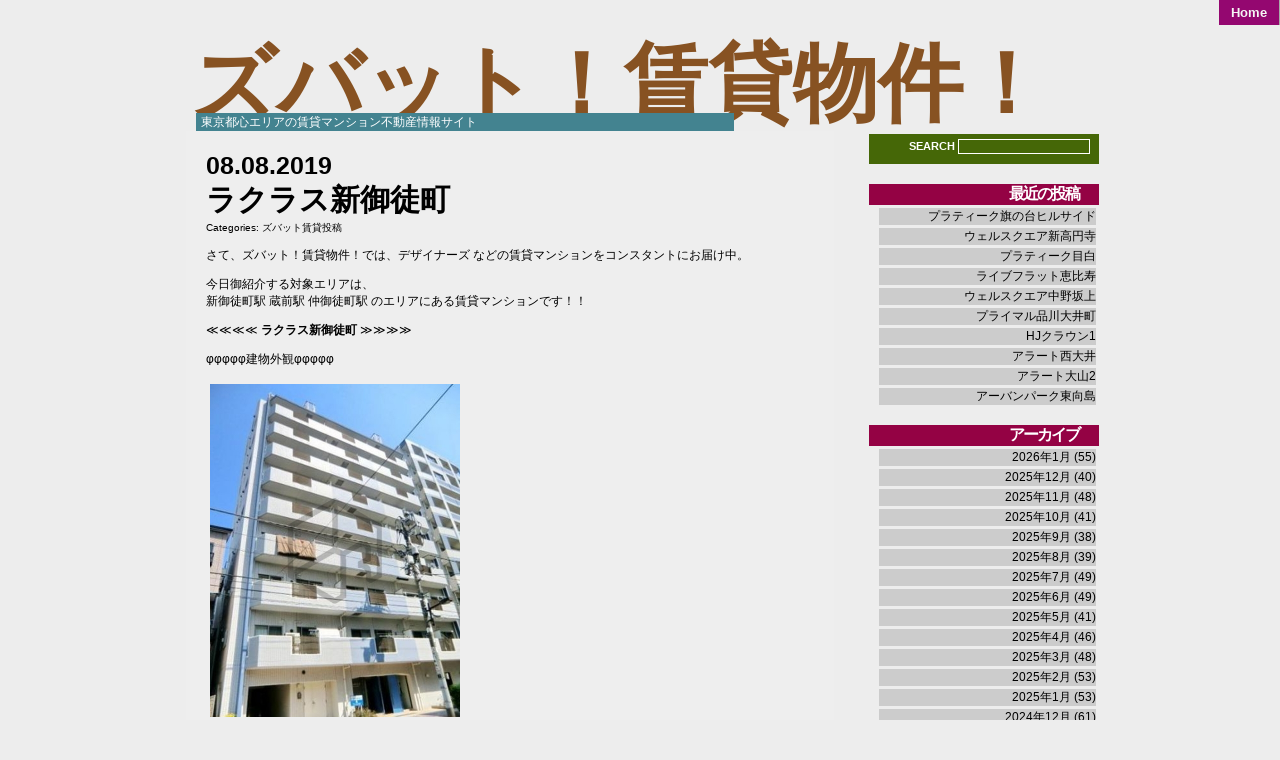

--- FILE ---
content_type: text/html; charset=UTF-8
request_url: https://zuba-tto.com/archives/12642
body_size: 7714
content:
<!DOCTYPE html PUBLIC "-//W3C//DTD XHTML 1.0 Transitional//EN" "http://www.w3.org/TR/xhtml1/DTD/xhtml1-transitional.dtd">
<html xmlns="http://www.w3.org/1999/xhtml">
<head profile="http://gmpg.org/xfn/11">
	<meta http-equiv="Content-Type" content="text/html; charset=UTF-8" />
	<link rel="shortcut icon" href="https://zuba-tto.com/wp-content/themes/threattocreativity/favicon.ico" /> 
			
			<link rel="stylesheet" href="https://zuba-tto.com/wp-content/themes/threattocreativity/style.css" type="text/css" media="screen" />
	<link rel="alternate" type="application/rss+xml" title="ズバット！賃貸物件！ RSS Feed" href="https://zuba-tto.com/feed" />
	<style>
	<!--
		.widgettitle {
			background: #940244; 
			}
		#recent-posts .widgettitle {
			background: #630334; 
			}
		#archives .widgettitle {
			background: #680090;
			}
		#linkcat-2 .widgettitle {
			background: #388926;
			}
		#recent-comments .widgettitle {
			background: #367398;
			}
		#sidebar .sidebar_header {
			background: #943756;
			}
		.searchform {
			background: #456707;
			
			}
		.commentlist li {
			border-bottom:1px solid #891029;
			}
		.blogtitle a {
			color: #875222 !important;
			}
		.blogtitle a:hover {
			color: #916909 !important;
			}
		#nav a, #nav a:visited {
			background: #940770 !important;
			}
		#nav a:hover {
			background: #104921 !important;
			}
		.blogdescription {
			background: #438390 !important;
			}
		ol.commentlist li.comment ul.children li.depth-2 { 
			border-left:5px solid #611914; 
			}
		ol.commentlist li.comment ul.children li.depth-3 { 
			border-left:5px solid #690415; 
			}
		ol.commentlist li.comment ul.children li.depth-4 { 
			border-left:5px solid #541845; 
			}
		ol.commentlist li.parent { 
			border-left:5px solid #373299; 
			}
	-->
	</style>	<link rel="pingback" href="https://zuba-tto.com/xmlrpc.php" />
	
		
		<!-- All in One SEO 4.1.1.2 -->
		<title>ラクラス新御徒町 | ズバット！賃貸物件！</title>
		<meta name="description" content="さて、ズバット！賃貸物件！では、デザイナーズ などの賃貸マンションをコンスタントにお届け中。 今日御紹介する対 […]"/>
		<link rel="canonical" href="https://zuba-tto.com/archives/12642" />
		<meta property="og:site_name" content="ズバット！賃貸物件！ | 東京都心エリアの賃貸マンション不動産情報サイト" />
		<meta property="og:type" content="article" />
		<meta property="og:title" content="ラクラス新御徒町 | ズバット！賃貸物件！" />
		<meta property="og:description" content="さて、ズバット！賃貸物件！では、デザイナーズ などの賃貸マンションをコンスタントにお届け中。 今日御紹介する対 […]" />
		<meta property="og:url" content="https://zuba-tto.com/archives/12642" />
		<meta property="article:published_time" content="2019-08-08T02:51:31Z" />
		<meta property="article:modified_time" content="2019-08-08T11:51:29Z" />
		<meta name="twitter:card" content="summary" />
		<meta name="twitter:domain" content="zuba-tto.com" />
		<meta name="twitter:title" content="ラクラス新御徒町 | ズバット！賃貸物件！" />
		<meta name="twitter:description" content="さて、ズバット！賃貸物件！では、デザイナーズ などの賃貸マンションをコンスタントにお届け中。 今日御紹介する対 […]" />
		<script type="application/ld+json" class="aioseo-schema">
			{"@context":"https:\/\/schema.org","@graph":[{"@type":"WebSite","@id":"https:\/\/zuba-tto.com\/#website","url":"https:\/\/zuba-tto.com\/","name":"\u30ba\u30d0\u30c3\u30c8\uff01\u8cc3\u8cb8\u7269\u4ef6\uff01","description":"\u6771\u4eac\u90fd\u5fc3\u30a8\u30ea\u30a2\u306e\u8cc3\u8cb8\u30de\u30f3\u30b7\u30e7\u30f3\u4e0d\u52d5\u7523\u60c5\u5831\u30b5\u30a4\u30c8","publisher":{"@id":"https:\/\/zuba-tto.com\/#organization"}},{"@type":"Organization","@id":"https:\/\/zuba-tto.com\/#organization","name":"\u30ba\u30d0\u30c3\u30c8\uff01\u8cc3\u8cb8\u7269\u4ef6\uff01","url":"https:\/\/zuba-tto.com\/"},{"@type":"BreadcrumbList","@id":"https:\/\/zuba-tto.com\/archives\/12642#breadcrumblist","itemListElement":[{"@type":"ListItem","@id":"https:\/\/zuba-tto.com\/#listItem","position":"1","item":{"@id":"https:\/\/zuba-tto.com\/#item","name":"\u30db\u30fc\u30e0","description":"\u8cc3\u8cb8\u7269\u4ef6\u3001\u30de\u30f3\u30b7\u30e7\u30f3\u60c5\u5831\u3092\u30ba\u30d0\u30c3\u30c8\uff01\uff01\u3054\u63d0\u4f9b\uff01\u6771\u4eac\u90fd\u5fc3\u30a8\u30ea\u30a2\u306e\u8cc3\u8cb8\u30de\u30f3\u30b7\u30e7\u30f3\u60c5\u5831\u3067\u3059\u3002","url":"https:\/\/zuba-tto.com\/"}}]},{"@type":"Person","@id":"https:\/\/zuba-tto.com\/archives\/author\/zubatto#author","url":"https:\/\/zuba-tto.com\/archives\/author\/zubatto","name":"zubatto","image":{"@type":"ImageObject","@id":"https:\/\/zuba-tto.com\/archives\/12642#authorImage","url":"https:\/\/secure.gravatar.com\/avatar\/73df5d8a790ed3c5b9d417f90f69b242?s=96&d=mm&r=g","width":"96","height":"96","caption":"zubatto"}},{"@type":"WebPage","@id":"https:\/\/zuba-tto.com\/archives\/12642#webpage","url":"https:\/\/zuba-tto.com\/archives\/12642","name":"\u30e9\u30af\u30e9\u30b9\u65b0\u5fa1\u5f92\u753a | \u30ba\u30d0\u30c3\u30c8\uff01\u8cc3\u8cb8\u7269\u4ef6\uff01","description":"\u3055\u3066\u3001\u30ba\u30d0\u30c3\u30c8\uff01\u8cc3\u8cb8\u7269\u4ef6\uff01\u3067\u306f\u3001\u30c7\u30b6\u30a4\u30ca\u30fc\u30ba \u306a\u3069\u306e\u8cc3\u8cb8\u30de\u30f3\u30b7\u30e7\u30f3\u3092\u30b3\u30f3\u30b9\u30bf\u30f3\u30c8\u306b\u304a\u5c4a\u3051\u4e2d\u3002 \u4eca\u65e5\u5fa1\u7d39\u4ecb\u3059\u308b\u5bfe [\u2026]","inLanguage":"ja","isPartOf":{"@id":"https:\/\/zuba-tto.com\/#website"},"breadcrumb":{"@id":"https:\/\/zuba-tto.com\/archives\/12642#breadcrumblist"},"author":"https:\/\/zuba-tto.com\/archives\/12642#author","creator":"https:\/\/zuba-tto.com\/archives\/12642#author","datePublished":"2019-08-08T02:51:31+00:00","dateModified":"2019-08-08T11:51:29+00:00"},{"@type":"Article","@id":"https:\/\/zuba-tto.com\/archives\/12642#article","name":"\u30e9\u30af\u30e9\u30b9\u65b0\u5fa1\u5f92\u753a | \u30ba\u30d0\u30c3\u30c8\uff01\u8cc3\u8cb8\u7269\u4ef6\uff01","description":"\u3055\u3066\u3001\u30ba\u30d0\u30c3\u30c8\uff01\u8cc3\u8cb8\u7269\u4ef6\uff01\u3067\u306f\u3001\u30c7\u30b6\u30a4\u30ca\u30fc\u30ba \u306a\u3069\u306e\u8cc3\u8cb8\u30de\u30f3\u30b7\u30e7\u30f3\u3092\u30b3\u30f3\u30b9\u30bf\u30f3\u30c8\u306b\u304a\u5c4a\u3051\u4e2d\u3002 \u4eca\u65e5\u5fa1\u7d39\u4ecb\u3059\u308b\u5bfe [\u2026]","headline":"\u30e9\u30af\u30e9\u30b9\u65b0\u5fa1\u5f92\u753a","author":{"@id":"https:\/\/zuba-tto.com\/archives\/author\/zubatto#author"},"publisher":{"@id":"https:\/\/zuba-tto.com\/#organization"},"datePublished":"2019-08-08T02:51:31+00:00","dateModified":"2019-08-08T11:51:29+00:00","articleSection":"\u30ba\u30d0\u30c3\u30c8\u8cc3\u8cb8\u6295\u7a3f","mainEntityOfPage":{"@id":"https:\/\/zuba-tto.com\/archives\/12642#webpage"},"isPartOf":{"@id":"https:\/\/zuba-tto.com\/archives\/12642#webpage"},"image":{"@type":"ImageObject","@id":"https:\/\/zuba-tto.com\/#articleImage","url":"https:\/\/www.rnt.co.jp\/img\/building\/wm_20190808181354_img1_l.jpg"}}]}
		</script>
		<!-- All in One SEO -->

<link rel='dns-prefetch' href='//s.w.org' />
<link rel="alternate" type="application/rss+xml" title="ズバット！賃貸物件！ &raquo; ラクラス新御徒町 のコメントのフィード" href="https://zuba-tto.com/archives/12642/feed" />
		<script type="text/javascript">
			window._wpemojiSettings = {"baseUrl":"https:\/\/s.w.org\/images\/core\/emoji\/11.2.0\/72x72\/","ext":".png","svgUrl":"https:\/\/s.w.org\/images\/core\/emoji\/11.2.0\/svg\/","svgExt":".svg","source":{"concatemoji":"https:\/\/zuba-tto.com\/wp-includes\/js\/wp-emoji-release.min.js?ver=5.1.19"}};
			!function(e,a,t){var n,r,o,i=a.createElement("canvas"),p=i.getContext&&i.getContext("2d");function s(e,t){var a=String.fromCharCode;p.clearRect(0,0,i.width,i.height),p.fillText(a.apply(this,e),0,0);e=i.toDataURL();return p.clearRect(0,0,i.width,i.height),p.fillText(a.apply(this,t),0,0),e===i.toDataURL()}function c(e){var t=a.createElement("script");t.src=e,t.defer=t.type="text/javascript",a.getElementsByTagName("head")[0].appendChild(t)}for(o=Array("flag","emoji"),t.supports={everything:!0,everythingExceptFlag:!0},r=0;r<o.length;r++)t.supports[o[r]]=function(e){if(!p||!p.fillText)return!1;switch(p.textBaseline="top",p.font="600 32px Arial",e){case"flag":return s([55356,56826,55356,56819],[55356,56826,8203,55356,56819])?!1:!s([55356,57332,56128,56423,56128,56418,56128,56421,56128,56430,56128,56423,56128,56447],[55356,57332,8203,56128,56423,8203,56128,56418,8203,56128,56421,8203,56128,56430,8203,56128,56423,8203,56128,56447]);case"emoji":return!s([55358,56760,9792,65039],[55358,56760,8203,9792,65039])}return!1}(o[r]),t.supports.everything=t.supports.everything&&t.supports[o[r]],"flag"!==o[r]&&(t.supports.everythingExceptFlag=t.supports.everythingExceptFlag&&t.supports[o[r]]);t.supports.everythingExceptFlag=t.supports.everythingExceptFlag&&!t.supports.flag,t.DOMReady=!1,t.readyCallback=function(){t.DOMReady=!0},t.supports.everything||(n=function(){t.readyCallback()},a.addEventListener?(a.addEventListener("DOMContentLoaded",n,!1),e.addEventListener("load",n,!1)):(e.attachEvent("onload",n),a.attachEvent("onreadystatechange",function(){"complete"===a.readyState&&t.readyCallback()})),(n=t.source||{}).concatemoji?c(n.concatemoji):n.wpemoji&&n.twemoji&&(c(n.twemoji),c(n.wpemoji)))}(window,document,window._wpemojiSettings);
		</script>
		<style type="text/css">
img.wp-smiley,
img.emoji {
	display: inline !important;
	border: none !important;
	box-shadow: none !important;
	height: 1em !important;
	width: 1em !important;
	margin: 0 .07em !important;
	vertical-align: -0.1em !important;
	background: none !important;
	padding: 0 !important;
}
</style>
	<link rel='stylesheet' id='wp-block-library-css'  href='https://zuba-tto.com/wp-includes/css/dist/block-library/style.min.css?ver=5.1.19' type='text/css' media='all' />
<link rel='https://api.w.org/' href='https://zuba-tto.com/wp-json/' />
<link rel="EditURI" type="application/rsd+xml" title="RSD" href="https://zuba-tto.com/xmlrpc.php?rsd" />
<link rel="wlwmanifest" type="application/wlwmanifest+xml" href="https://zuba-tto.com/wp-includes/wlwmanifest.xml" /> 
<link rel='prev' title='モノトーノ門前仲町' href='https://zuba-tto.com/archives/12640' />
<link rel='next' title='ラペルラ笹塚2' href='https://zuba-tto.com/archives/12644' />
<meta name="generator" content="WordPress 5.1.19" />
<link rel='shortlink' href='https://zuba-tto.com/?p=12642' />
<link rel="alternate" type="application/json+oembed" href="https://zuba-tto.com/wp-json/oembed/1.0/embed?url=https%3A%2F%2Fzuba-tto.com%2Farchives%2F12642" />
<link rel="alternate" type="text/xml+oembed" href="https://zuba-tto.com/wp-json/oembed/1.0/embed?url=https%3A%2F%2Fzuba-tto.com%2Farchives%2F12642&#038;format=xml" />

</head>
<body>

		<div id="header_nav">
        	<ul id="nav" class="clearfloat">
				<li><a href="https://zuba-tto.com/" class="on">Home</a></li> 
							</ul>
		</div>
		<div id="header_left">
        	<div class="blogtitle">
            	<a href="https://zuba-tto.com">ズバット！賃貸物件！</a>
            </div>
            <div class="blogdescription">
				東京都心エリアの賃貸マンション不動産情報サイト            </div>
		</div>
	<div id="contentwrap"><div id="content2"><div id="contentpost">

		<div id="banner"></div>

		
		
		<div class="post_single" id="post-12642">

			<div class="postdate_single">08.08.2019</div>

			<div class="posttitle_single">ラクラス新御徒町</div>

			<div id="cattag">  Categories: <a href="https://zuba-tto.com/archives/category/toukou" rel="category tag">ズバット賃貸投稿</a></div>


			<div align="center" class="entrywhole">

				<div align="left" class="entry">

					<p>さて、ズバット！賃貸物件！では、デザイナーズ    などの賃貸マンションをコンスタントにお届け中。</p>
<p>
今日御紹介する対象エリアは、<br />
新御徒町駅 蔵前駅 仲御徒町駅  のエリアにある賃貸マンションです！！</p>
<p>
≪≪≪≪ <strong>ラクラス新御徒町</strong> ≫≫≫≫</p>
<p>
φφφφφ建物外観φφφφφ</p>
<p><img src="https://www.rnt.co.jp/img/building/wm_20190808181354_img1_l.jpg" width="250" height="333" alt="" /><br />
</p>
<hr>
φ：建物所在地：東京都台東区三筋2-8-5<br />
φ：利用可能駅：新御徒町駅 蔵前駅 仲御徒町駅  <br />
φ：建物のタイプ：デザイナーズ</p>
<p>物件自体の主要な設備は下記になります。</p>
<p>【オートロック、敷地内ゴミ置場、TVモニターホン、24時間管理、宅配ボックス、管理人、駐輪場、エレベーター、バイク置場】</p>
<p>お部屋自体の設備の状態などは↓のサイトをご参考にしてください！</p>
<p>●<a href="https://www.rnt.co.jp/building/detail/6830/">ラクラス新御徒町</a></p>
<p>
そのほか、<br />
デザイナーズ    などの物件お探しは、<a href="http://www.rnt.co.jp/">都心の賃貸マンション</a>をご覧ください！！</p>

				</div>

			</div>
<div id="cattag"> </div>
		</div>
		<div style="clear:both;"></div>

		<div>


			<!-- If comments are closed. -->
		<p class="nocomments">Comments are closed.</p>

	

</div>

		
		
	</div>

	<div id="navigationwrap">

	</div>

</div>

				<div id="sidebar">

				

			<li id="search-2" class="widget widget_search"><div class="searchform"><form method="get" id="searchform" action="https://zuba-tto.com/">
SEARCH <input type="text" value="" name="s" id="search" />
<input type="submit" id="searchsubmit" value="Search" />
</form></div></li>
		<li id="recent-posts-2" class="widget widget_recent_entries">		<h2 class="widgettitle">最近の投稿</h2>
		<ul>
											<li>
					<a href="https://zuba-tto.com/archives/19012">プラティーク旗の台ヒルサイド</a>
									</li>
											<li>
					<a href="https://zuba-tto.com/archives/19010">ウェルスクエア新高円寺</a>
									</li>
											<li>
					<a href="https://zuba-tto.com/archives/19008">プラティーク目白</a>
									</li>
											<li>
					<a href="https://zuba-tto.com/archives/19006">ライブフラット恵比寿</a>
									</li>
											<li>
					<a href="https://zuba-tto.com/archives/19004">ウェルスクエア中野坂上</a>
									</li>
											<li>
					<a href="https://zuba-tto.com/archives/19002">プライマル品川大井町</a>
									</li>
											<li>
					<a href="https://zuba-tto.com/archives/19000">HJクラウン1</a>
									</li>
											<li>
					<a href="https://zuba-tto.com/archives/18998">アラート西大井</a>
									</li>
											<li>
					<a href="https://zuba-tto.com/archives/18996">アラート大山2</a>
									</li>
											<li>
					<a href="https://zuba-tto.com/archives/18994">アーバンパーク東向島</a>
									</li>
					</ul>
		</li>
<li id="archives-2" class="widget widget_archive"><h2 class="widgettitle">アーカイブ</h2>
		<ul>
				<li><a href='https://zuba-tto.com/archives/date/2026/01'>2026年1月</a>&nbsp;(55)</li>
	<li><a href='https://zuba-tto.com/archives/date/2025/12'>2025年12月</a>&nbsp;(40)</li>
	<li><a href='https://zuba-tto.com/archives/date/2025/11'>2025年11月</a>&nbsp;(48)</li>
	<li><a href='https://zuba-tto.com/archives/date/2025/10'>2025年10月</a>&nbsp;(41)</li>
	<li><a href='https://zuba-tto.com/archives/date/2025/09'>2025年9月</a>&nbsp;(38)</li>
	<li><a href='https://zuba-tto.com/archives/date/2025/08'>2025年8月</a>&nbsp;(39)</li>
	<li><a href='https://zuba-tto.com/archives/date/2025/07'>2025年7月</a>&nbsp;(49)</li>
	<li><a href='https://zuba-tto.com/archives/date/2025/06'>2025年6月</a>&nbsp;(49)</li>
	<li><a href='https://zuba-tto.com/archives/date/2025/05'>2025年5月</a>&nbsp;(41)</li>
	<li><a href='https://zuba-tto.com/archives/date/2025/04'>2025年4月</a>&nbsp;(46)</li>
	<li><a href='https://zuba-tto.com/archives/date/2025/03'>2025年3月</a>&nbsp;(48)</li>
	<li><a href='https://zuba-tto.com/archives/date/2025/02'>2025年2月</a>&nbsp;(53)</li>
	<li><a href='https://zuba-tto.com/archives/date/2025/01'>2025年1月</a>&nbsp;(53)</li>
	<li><a href='https://zuba-tto.com/archives/date/2024/12'>2024年12月</a>&nbsp;(61)</li>
	<li><a href='https://zuba-tto.com/archives/date/2024/11'>2024年11月</a>&nbsp;(14)</li>
	<li><a href='https://zuba-tto.com/archives/date/2024/09'>2024年9月</a>&nbsp;(3)</li>
	<li><a href='https://zuba-tto.com/archives/date/2024/07'>2024年7月</a>&nbsp;(2)</li>
	<li><a href='https://zuba-tto.com/archives/date/2024/04'>2024年4月</a>&nbsp;(5)</li>
	<li><a href='https://zuba-tto.com/archives/date/2024/03'>2024年3月</a>&nbsp;(40)</li>
	<li><a href='https://zuba-tto.com/archives/date/2024/02'>2024年2月</a>&nbsp;(7)</li>
	<li><a href='https://zuba-tto.com/archives/date/2024/01'>2024年1月</a>&nbsp;(31)</li>
	<li><a href='https://zuba-tto.com/archives/date/2023/12'>2023年12月</a>&nbsp;(4)</li>
	<li><a href='https://zuba-tto.com/archives/date/2023/11'>2023年11月</a>&nbsp;(14)</li>
	<li><a href='https://zuba-tto.com/archives/date/2023/10'>2023年10月</a>&nbsp;(33)</li>
	<li><a href='https://zuba-tto.com/archives/date/2023/09'>2023年9月</a>&nbsp;(11)</li>
	<li><a href='https://zuba-tto.com/archives/date/2023/08'>2023年8月</a>&nbsp;(19)</li>
	<li><a href='https://zuba-tto.com/archives/date/2023/07'>2023年7月</a>&nbsp;(4)</li>
	<li><a href='https://zuba-tto.com/archives/date/2023/06'>2023年6月</a>&nbsp;(8)</li>
	<li><a href='https://zuba-tto.com/archives/date/2023/05'>2023年5月</a>&nbsp;(16)</li>
	<li><a href='https://zuba-tto.com/archives/date/2023/04'>2023年4月</a>&nbsp;(25)</li>
	<li><a href='https://zuba-tto.com/archives/date/2023/03'>2023年3月</a>&nbsp;(43)</li>
	<li><a href='https://zuba-tto.com/archives/date/2023/02'>2023年2月</a>&nbsp;(73)</li>
	<li><a href='https://zuba-tto.com/archives/date/2023/01'>2023年1月</a>&nbsp;(51)</li>
	<li><a href='https://zuba-tto.com/archives/date/2022/12'>2022年12月</a>&nbsp;(11)</li>
	<li><a href='https://zuba-tto.com/archives/date/2022/11'>2022年11月</a>&nbsp;(22)</li>
	<li><a href='https://zuba-tto.com/archives/date/2022/10'>2022年10月</a>&nbsp;(34)</li>
	<li><a href='https://zuba-tto.com/archives/date/2022/09'>2022年9月</a>&nbsp;(38)</li>
	<li><a href='https://zuba-tto.com/archives/date/2022/08'>2022年8月</a>&nbsp;(24)</li>
	<li><a href='https://zuba-tto.com/archives/date/2022/07'>2022年7月</a>&nbsp;(32)</li>
	<li><a href='https://zuba-tto.com/archives/date/2022/06'>2022年6月</a>&nbsp;(30)</li>
	<li><a href='https://zuba-tto.com/archives/date/2022/05'>2022年5月</a>&nbsp;(50)</li>
	<li><a href='https://zuba-tto.com/archives/date/2022/04'>2022年4月</a>&nbsp;(38)</li>
	<li><a href='https://zuba-tto.com/archives/date/2022/03'>2022年3月</a>&nbsp;(68)</li>
	<li><a href='https://zuba-tto.com/archives/date/2022/02'>2022年2月</a>&nbsp;(70)</li>
	<li><a href='https://zuba-tto.com/archives/date/2022/01'>2022年1月</a>&nbsp;(59)</li>
	<li><a href='https://zuba-tto.com/archives/date/2021/12'>2021年12月</a>&nbsp;(29)</li>
	<li><a href='https://zuba-tto.com/archives/date/2021/11'>2021年11月</a>&nbsp;(48)</li>
	<li><a href='https://zuba-tto.com/archives/date/2021/10'>2021年10月</a>&nbsp;(59)</li>
	<li><a href='https://zuba-tto.com/archives/date/2021/09'>2021年9月</a>&nbsp;(52)</li>
	<li><a href='https://zuba-tto.com/archives/date/2021/08'>2021年8月</a>&nbsp;(43)</li>
	<li><a href='https://zuba-tto.com/archives/date/2021/07'>2021年7月</a>&nbsp;(37)</li>
	<li><a href='https://zuba-tto.com/archives/date/2021/06'>2021年6月</a>&nbsp;(48)</li>
	<li><a href='https://zuba-tto.com/archives/date/2021/05'>2021年5月</a>&nbsp;(40)</li>
	<li><a href='https://zuba-tto.com/archives/date/2021/04'>2021年4月</a>&nbsp;(38)</li>
	<li><a href='https://zuba-tto.com/archives/date/2021/03'>2021年3月</a>&nbsp;(27)</li>
	<li><a href='https://zuba-tto.com/archives/date/2021/02'>2021年2月</a>&nbsp;(42)</li>
	<li><a href='https://zuba-tto.com/archives/date/2021/01'>2021年1月</a>&nbsp;(50)</li>
	<li><a href='https://zuba-tto.com/archives/date/2020/12'>2020年12月</a>&nbsp;(39)</li>
	<li><a href='https://zuba-tto.com/archives/date/2020/11'>2020年11月</a>&nbsp;(43)</li>
	<li><a href='https://zuba-tto.com/archives/date/2020/10'>2020年10月</a>&nbsp;(48)</li>
	<li><a href='https://zuba-tto.com/archives/date/2020/09'>2020年9月</a>&nbsp;(57)</li>
	<li><a href='https://zuba-tto.com/archives/date/2020/08'>2020年8月</a>&nbsp;(54)</li>
	<li><a href='https://zuba-tto.com/archives/date/2020/07'>2020年7月</a>&nbsp;(63)</li>
	<li><a href='https://zuba-tto.com/archives/date/2020/06'>2020年6月</a>&nbsp;(68)</li>
	<li><a href='https://zuba-tto.com/archives/date/2020/05'>2020年5月</a>&nbsp;(63)</li>
	<li><a href='https://zuba-tto.com/archives/date/2020/04'>2020年4月</a>&nbsp;(71)</li>
	<li><a href='https://zuba-tto.com/archives/date/2020/03'>2020年3月</a>&nbsp;(87)</li>
	<li><a href='https://zuba-tto.com/archives/date/2020/02'>2020年2月</a>&nbsp;(75)</li>
	<li><a href='https://zuba-tto.com/archives/date/2020/01'>2020年1月</a>&nbsp;(71)</li>
	<li><a href='https://zuba-tto.com/archives/date/2019/12'>2019年12月</a>&nbsp;(76)</li>
	<li><a href='https://zuba-tto.com/archives/date/2019/11'>2019年11月</a>&nbsp;(89)</li>
	<li><a href='https://zuba-tto.com/archives/date/2019/10'>2019年10月</a>&nbsp;(89)</li>
	<li><a href='https://zuba-tto.com/archives/date/2019/09'>2019年9月</a>&nbsp;(81)</li>
	<li><a href='https://zuba-tto.com/archives/date/2019/08'>2019年8月</a>&nbsp;(82)</li>
	<li><a href='https://zuba-tto.com/archives/date/2019/07'>2019年7月</a>&nbsp;(94)</li>
	<li><a href='https://zuba-tto.com/archives/date/2019/06'>2019年6月</a>&nbsp;(92)</li>
	<li><a href='https://zuba-tto.com/archives/date/2019/05'>2019年5月</a>&nbsp;(101)</li>
	<li><a href='https://zuba-tto.com/archives/date/2019/04'>2019年4月</a>&nbsp;(109)</li>
	<li><a href='https://zuba-tto.com/archives/date/2019/03'>2019年3月</a>&nbsp;(114)</li>
	<li><a href='https://zuba-tto.com/archives/date/2019/02'>2019年2月</a>&nbsp;(78)</li>
	<li><a href='https://zuba-tto.com/archives/date/2019/01'>2019年1月</a>&nbsp;(87)</li>
	<li><a href='https://zuba-tto.com/archives/date/2018/12'>2018年12月</a>&nbsp;(95)</li>
	<li><a href='https://zuba-tto.com/archives/date/2018/11'>2018年11月</a>&nbsp;(93)</li>
	<li><a href='https://zuba-tto.com/archives/date/2018/10'>2018年10月</a>&nbsp;(100)</li>
	<li><a href='https://zuba-tto.com/archives/date/2018/09'>2018年9月</a>&nbsp;(99)</li>
	<li><a href='https://zuba-tto.com/archives/date/2018/08'>2018年8月</a>&nbsp;(62)</li>
	<li><a href='https://zuba-tto.com/archives/date/2018/07'>2018年7月</a>&nbsp;(97)</li>
	<li><a href='https://zuba-tto.com/archives/date/2018/06'>2018年6月</a>&nbsp;(87)</li>
	<li><a href='https://zuba-tto.com/archives/date/2018/05'>2018年5月</a>&nbsp;(67)</li>
	<li><a href='https://zuba-tto.com/archives/date/2018/04'>2018年4月</a>&nbsp;(59)</li>
	<li><a href='https://zuba-tto.com/archives/date/2018/03'>2018年3月</a>&nbsp;(75)</li>
	<li><a href='https://zuba-tto.com/archives/date/2018/02'>2018年2月</a>&nbsp;(79)</li>
	<li><a href='https://zuba-tto.com/archives/date/2018/01'>2018年1月</a>&nbsp;(59)</li>
	<li><a href='https://zuba-tto.com/archives/date/2017/12'>2017年12月</a>&nbsp;(72)</li>
	<li><a href='https://zuba-tto.com/archives/date/2017/11'>2017年11月</a>&nbsp;(67)</li>
	<li><a href='https://zuba-tto.com/archives/date/2017/10'>2017年10月</a>&nbsp;(95)</li>
	<li><a href='https://zuba-tto.com/archives/date/2017/09'>2017年9月</a>&nbsp;(103)</li>
	<li><a href='https://zuba-tto.com/archives/date/2017/08'>2017年8月</a>&nbsp;(114)</li>
	<li><a href='https://zuba-tto.com/archives/date/2017/07'>2017年7月</a>&nbsp;(100)</li>
	<li><a href='https://zuba-tto.com/archives/date/2017/06'>2017年6月</a>&nbsp;(116)</li>
	<li><a href='https://zuba-tto.com/archives/date/2017/05'>2017年5月</a>&nbsp;(110)</li>
	<li><a href='https://zuba-tto.com/archives/date/2017/04'>2017年4月</a>&nbsp;(116)</li>
	<li><a href='https://zuba-tto.com/archives/date/2017/03'>2017年3月</a>&nbsp;(121)</li>
	<li><a href='https://zuba-tto.com/archives/date/2017/02'>2017年2月</a>&nbsp;(129)</li>
	<li><a href='https://zuba-tto.com/archives/date/2017/01'>2017年1月</a>&nbsp;(113)</li>
	<li><a href='https://zuba-tto.com/archives/date/2016/12'>2016年12月</a>&nbsp;(131)</li>
	<li><a href='https://zuba-tto.com/archives/date/2016/11'>2016年11月</a>&nbsp;(116)</li>
	<li><a href='https://zuba-tto.com/archives/date/2016/10'>2016年10月</a>&nbsp;(150)</li>
	<li><a href='https://zuba-tto.com/archives/date/2016/09'>2016年9月</a>&nbsp;(154)</li>
	<li><a href='https://zuba-tto.com/archives/date/2016/08'>2016年8月</a>&nbsp;(168)</li>
	<li><a href='https://zuba-tto.com/archives/date/2016/07'>2016年7月</a>&nbsp;(197)</li>
	<li><a href='https://zuba-tto.com/archives/date/2016/06'>2016年6月</a>&nbsp;(200)</li>
	<li><a href='https://zuba-tto.com/archives/date/2016/05'>2016年5月</a>&nbsp;(167)</li>
	<li><a href='https://zuba-tto.com/archives/date/2016/04'>2016年4月</a>&nbsp;(130)</li>
	<li><a href='https://zuba-tto.com/archives/date/2016/03'>2016年3月</a>&nbsp;(80)</li>
	<li><a href='https://zuba-tto.com/archives/date/2016/02'>2016年2月</a>&nbsp;(57)</li>
	<li><a href='https://zuba-tto.com/archives/date/2016/01'>2016年1月</a>&nbsp;(79)</li>
	<li><a href='https://zuba-tto.com/archives/date/2015/12'>2015年12月</a>&nbsp;(88)</li>
	<li><a href='https://zuba-tto.com/archives/date/2015/11'>2015年11月</a>&nbsp;(11)</li>
	<li><a href='https://zuba-tto.com/archives/date/2015/10'>2015年10月</a>&nbsp;(16)</li>
	<li><a href='https://zuba-tto.com/archives/date/2015/09'>2015年9月</a>&nbsp;(7)</li>
	<li><a href='https://zuba-tto.com/archives/date/2015/08'>2015年8月</a>&nbsp;(13)</li>
	<li><a href='https://zuba-tto.com/archives/date/2015/07'>2015年7月</a>&nbsp;(25)</li>
	<li><a href='https://zuba-tto.com/archives/date/2015/06'>2015年6月</a>&nbsp;(13)</li>
	<li><a href='https://zuba-tto.com/archives/date/2015/05'>2015年5月</a>&nbsp;(12)</li>
	<li><a href='https://zuba-tto.com/archives/date/2015/04'>2015年4月</a>&nbsp;(15)</li>
	<li><a href='https://zuba-tto.com/archives/date/2015/03'>2015年3月</a>&nbsp;(13)</li>
	<li><a href='https://zuba-tto.com/archives/date/2015/02'>2015年2月</a>&nbsp;(11)</li>
	<li><a href='https://zuba-tto.com/archives/date/2015/01'>2015年1月</a>&nbsp;(8)</li>
	<li><a href='https://zuba-tto.com/archives/date/2014/12'>2014年12月</a>&nbsp;(11)</li>
	<li><a href='https://zuba-tto.com/archives/date/2014/11'>2014年11月</a>&nbsp;(16)</li>
	<li><a href='https://zuba-tto.com/archives/date/2014/10'>2014年10月</a>&nbsp;(15)</li>
	<li><a href='https://zuba-tto.com/archives/date/2014/09'>2014年9月</a>&nbsp;(21)</li>
	<li><a href='https://zuba-tto.com/archives/date/2014/08'>2014年8月</a>&nbsp;(18)</li>
	<li><a href='https://zuba-tto.com/archives/date/2014/07'>2014年7月</a>&nbsp;(39)</li>
	<li><a href='https://zuba-tto.com/archives/date/2014/06'>2014年6月</a>&nbsp;(23)</li>
	<li><a href='https://zuba-tto.com/archives/date/2014/05'>2014年5月</a>&nbsp;(35)</li>
	<li><a href='https://zuba-tto.com/archives/date/2014/04'>2014年4月</a>&nbsp;(44)</li>
	<li><a href='https://zuba-tto.com/archives/date/2014/03'>2014年3月</a>&nbsp;(126)</li>
	<li><a href='https://zuba-tto.com/archives/date/2014/02'>2014年2月</a>&nbsp;(176)</li>
	<li><a href='https://zuba-tto.com/archives/date/2014/01'>2014年1月</a>&nbsp;(152)</li>
	<li><a href='https://zuba-tto.com/archives/date/2013/12'>2013年12月</a>&nbsp;(132)</li>
	<li><a href='https://zuba-tto.com/archives/date/2013/11'>2013年11月</a>&nbsp;(220)</li>
	<li><a href='https://zuba-tto.com/archives/date/2013/10'>2013年10月</a>&nbsp;(220)</li>
	<li><a href='https://zuba-tto.com/archives/date/2013/09'>2013年9月</a>&nbsp;(245)</li>
	<li><a href='https://zuba-tto.com/archives/date/2013/07'>2013年7月</a>&nbsp;(1)</li>
		</ul>
			</li>
<li id="categories-2" class="widget widget_categories"><h2 class="widgettitle">カテゴリー</h2>
		<ul>
				<li class="cat-item cat-item-1"><a href="https://zuba-tto.com/archives/category/toukou" title="ズバット！賃貸物件！で投稿した記事の一覧になります。">ズバット賃貸投稿</a>
</li>
		</ul>
			</li>
<li id="calendar-2" class="widget widget_calendar"><div id="calendar_wrap" class="calendar_wrap"><table id="wp-calendar">
	<caption>2026年1月</caption>
	<thead>
	<tr>
		<th scope="col" title="月曜日">月</th>
		<th scope="col" title="火曜日">火</th>
		<th scope="col" title="水曜日">水</th>
		<th scope="col" title="木曜日">木</th>
		<th scope="col" title="金曜日">金</th>
		<th scope="col" title="土曜日">土</th>
		<th scope="col" title="日曜日">日</th>
	</tr>
	</thead>

	<tfoot>
	<tr>
		<td colspan="3" id="prev"><a href="https://zuba-tto.com/archives/date/2025/12">&laquo; 12月</a></td>
		<td class="pad">&nbsp;</td>
		<td colspan="3" id="next" class="pad">&nbsp;</td>
	</tr>
	</tfoot>

	<tbody>
	<tr>
		<td colspan="3" class="pad">&nbsp;</td><td>1</td><td>2</td><td>3</td><td><a href="https://zuba-tto.com/archives/date/2026/01/04" aria-label="2026年1月4日 に投稿を公開">4</a></td>
	</tr>
	<tr>
		<td>5</td><td><a href="https://zuba-tto.com/archives/date/2026/01/06" aria-label="2026年1月6日 に投稿を公開">6</a></td><td>7</td><td><a href="https://zuba-tto.com/archives/date/2026/01/08" aria-label="2026年1月8日 に投稿を公開">8</a></td><td><a href="https://zuba-tto.com/archives/date/2026/01/09" aria-label="2026年1月9日 に投稿を公開">9</a></td><td><a href="https://zuba-tto.com/archives/date/2026/01/10" aria-label="2026年1月10日 に投稿を公開">10</a></td><td><a href="https://zuba-tto.com/archives/date/2026/01/11" aria-label="2026年1月11日 に投稿を公開">11</a></td>
	</tr>
	<tr>
		<td><a href="https://zuba-tto.com/archives/date/2026/01/12" aria-label="2026年1月12日 に投稿を公開">12</a></td><td><a href="https://zuba-tto.com/archives/date/2026/01/13" aria-label="2026年1月13日 に投稿を公開">13</a></td><td>14</td><td><a href="https://zuba-tto.com/archives/date/2026/01/15" aria-label="2026年1月15日 に投稿を公開">15</a></td><td><a href="https://zuba-tto.com/archives/date/2026/01/16" aria-label="2026年1月16日 に投稿を公開">16</a></td><td><a href="https://zuba-tto.com/archives/date/2026/01/17" aria-label="2026年1月17日 に投稿を公開">17</a></td><td><a href="https://zuba-tto.com/archives/date/2026/01/18" aria-label="2026年1月18日 に投稿を公開">18</a></td>
	</tr>
	<tr>
		<td><a href="https://zuba-tto.com/archives/date/2026/01/19" aria-label="2026年1月19日 に投稿を公開">19</a></td><td><a href="https://zuba-tto.com/archives/date/2026/01/20" aria-label="2026年1月20日 に投稿を公開">20</a></td><td>21</td><td><a href="https://zuba-tto.com/archives/date/2026/01/22" aria-label="2026年1月22日 に投稿を公開">22</a></td><td><a href="https://zuba-tto.com/archives/date/2026/01/23" aria-label="2026年1月23日 に投稿を公開">23</a></td><td>24</td><td><a href="https://zuba-tto.com/archives/date/2026/01/25" aria-label="2026年1月25日 に投稿を公開">25</a></td>
	</tr>
	<tr>
		<td><a href="https://zuba-tto.com/archives/date/2026/01/26" aria-label="2026年1月26日 に投稿を公開">26</a></td><td id="today">27</td><td>28</td><td>29</td><td>30</td><td>31</td>
		<td class="pad" colspan="1">&nbsp;</td>
	</tr>
	</tbody>
	</table></div></li>
		</div></div>




		<div id="footer">
			<script type='text/javascript' src='https://zuba-tto.com/wp-includes/js/comment-reply.min.js?ver=5.1.19'></script>
<script type='text/javascript' src='https://zuba-tto.com/wp-includes/js/wp-embed.min.js?ver=5.1.19'></script>
            	<strong>
					ズバット！賃貸物件！                </strong>
			東京都心エリアの賃貸マンション不動産情報サイト

        	<br /><br />Powered by <a href="http://zuba-tto.com/" target="_blank">
            	<strong>
                	ズバット！賃貸物件！
                </strong>
           	</a>
        </div>
	</div>
</body>
</html>